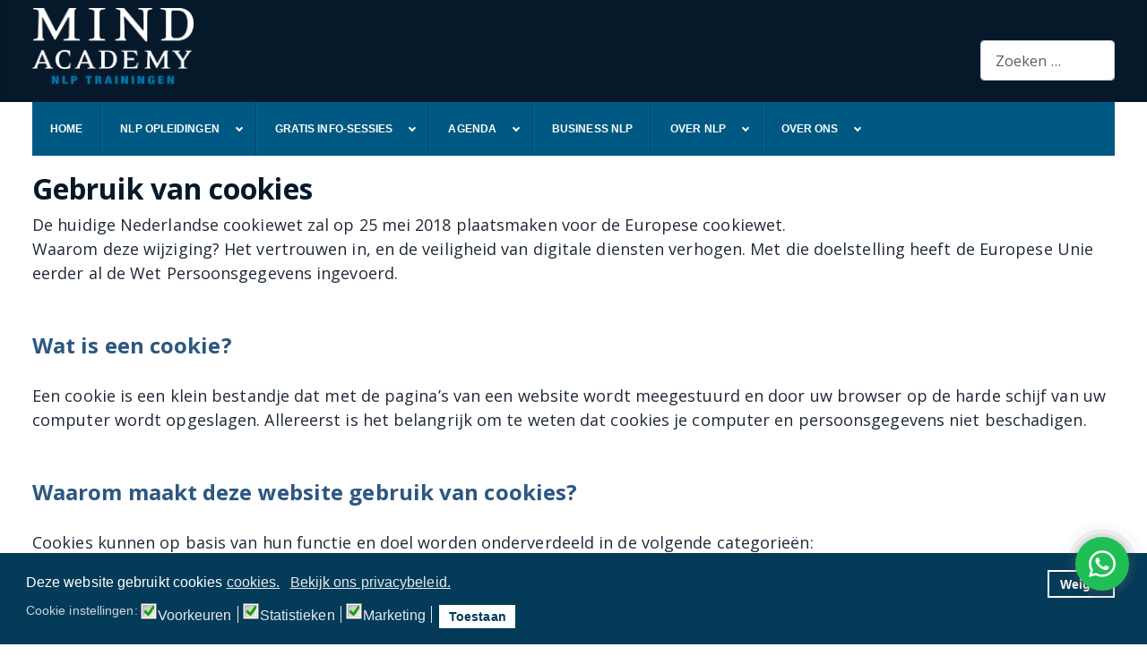

--- FILE ---
content_type: text/html; charset=utf-8
request_url: https://www.mindacademy.nl/procedures-en-voorwaarden/cookies
body_size: 15356
content:
<!DOCTYPE html><html lang="nl-nl" dir="ltr"><head> <script class="4SEO_analytics_rule_901" >(function(w,d,s,l,i){w[l]=w[l]||[];w[l].push({'gtm.start':new Date().getTime(),event:'gtm.js'});var f=d.getElementsByTagName(s)[0],j=d.createElement(s),dl=l!='dataLayer'?'&l='+l:'';j.async=true;j.src='https://www.googletagmanager.com/gtm.js?id='+i+dl;f.parentNode.insertBefore(j,f);})(window,document,'script','dataLayer','GTM-MG4G43S');</script> <meta name="facebook-domain-verification" content="z1dft3lo14forempinzpomkhb6y31h" />  <script async src="https://www.googletagmanager.com/gtag/js?id=UA-615583-1"></script> <script>window.dataLayer = window.dataLayer || [];
   function gtag(){dataLayer.push(arguments);}
   gtag('js', new Date());
   gtag('config', 'UA-615583-1');</script>  <script async src="https://www.googletagmanager.com/gtag/js?id=AW-1066561503"></script> <script>window.dataLayer = window.dataLayer || [];
  function gtag(){dataLayer.push(arguments);}
  gtag('js', new Date());
  gtag('config', 'AW-1066561503');</script>  <script>(function(w,d,s,l,i){w[l]=w[l]||[];w[l].push({'gtm.start':
new Date().getTime(),event:'gtm.js'});var f=d.getElementsByTagName(s)[0],
j=d.createElement(s),dl=l!='dataLayer'?'&l='+l:'';j.async=true;j.src=
'https://www.googletagmanager.com/gtm.js?id='+i+dl;f.parentNode.insertBefore(j,f);
})(window,document,'script','dataLayer','GTM-MG4G43S');</script>    <script type="application/ld+json">{
  "@context": "https://schema.org",
  "@type": "Organization",
  "@id": "https://www.mindacademy.nl/#org",
  "name": "Mind Academy",
  "alternateName": "Mind Academy NLP trainingen en opleidingen",
  "url": "https://www.mindacademy.nl",
  "logo": "https://www.mindacademy.nl/images/stories/logo/logo_ma.jpg",
  "contactPoint": [{
    "@type": "ContactPoint",
    "telephone": "085 800 2002",
    "contactType": "customer service",
    "areaServed": "NL",
    "availableLanguage": "Dutch"
  }],
  "sameAs": [
    "https://www.instagram.com/nlp_mindacademy/",
    "https://www.linkedin.com/school/mind-academy/",
    "https://www.facebook.com/nlptrainingen/",
    "https://www.springest.nl/mind-academy"
  ]
}</script> </script><meta charset="utf-8"><meta name="viewport" content="width=device-width, initial-scale=1"><meta name="description" content="Uitleg over Cookies op de website van Mind Academy"><link type="text/css" media="all" href="https://www.mindacademy.nl/media/plg_speedcache/cache/css/sc_99623555c6791be2ae375c3c05d221a4.css" rel="stylesheet" /><title>Het gebruik van cookies - Mind Academy NLP trainingen</title><link href="/media/system/images/joomla-favicon.svg" rel="icon" type="image/svg+xml"><link href="/media/system/images/favicon.ico" rel="alternate icon" type="image/vnd.microsoft.icon"><link href="/media/system/images/joomla-favicon-pinned.svg" rel="mask-icon" color="#000"> <noscript><link href="/media/system/css/joomla-fontawesome.min.css?82930f" rel="stylesheet"></noscript><link href="https://cdnjs.cloudflare.com/ajax/libs/animate.css/4.1.1/animate.compat.min.css" rel="stylesheet"> <script type="application/json" class="joomla-script-options new">{"bootstrap.collapse":{".navbar-toggler":{"toggle":true}},"joomla.jtext":{"MOD_FINDER_SEARCH_VALUE":"Zoeken &hellip;","JLIB_JS_AJAX_ERROR_OTHER":"Er is een fout opgetreden bij het ophalen van de JSON-gegevens: HTTP-statuscode %s.","JLIB_JS_AJAX_ERROR_PARSE":"Er is een parse fout opgetreden tijdens het verwerken van de volgende JSON-gegevens:<br><code style=\"color:inherit;white-space:pre-wrap;padding:0;margin:0;border:0;background:inherit;\">%s<\/code>","ERROR":"Fout","MESSAGE":"Bericht","NOTICE":"Attentie","WARNING":"Waarschuwing","JCLOSE":"Sluiten","JOK":"Ok","JOPEN":"Open"},"finder-search":{"url":"\/index.php?option=com_finder&task=suggestions.suggest&format=json&tmpl=component&Itemid=101"},"system.paths":{"root":"","rootFull":"https:\/\/www.mindacademy.nl\/","base":"","baseFull":"https:\/\/www.mindacademy.nl\/"},"csrf.token":"c764d612dc8d256fd9f2b173cdeb793c"}</script> <script src="/media/system/js/core.min.js?a3d8f8"></script> <script src="/media/vendor/webcomponentsjs/js/webcomponents-bundle.min.js?2.8.0" nomodule defer></script> <script src="/media/templates/site/cassiopeia/js/template.min.js?82930f" type="module"></script> <script src="/media/vendor/bootstrap/js/collapse.min.js?5.3.8" type="module"></script> <script src="/media/vendor/awesomplete/js/awesomplete.min.js?1.1.7" defer></script> <script src="/media/com_finder/js/finder.min.js?755761" type="module"></script> <script src="/media/vendor/jquery/js/jquery.min.js?3.7.1"></script> <script src="/media/legacy/js/jquery-noconflict.min.js?504da4"></script> <script src="/media/system/js/joomla-hidden-mail.min.js?80d9c7" type="module"></script> <script src="/media/system/js/messages.min.js?9a4811" type="module"></script> <script src="/plugins/system/gdpr/assets/js/jquery.fancybox.min.js?82930f" defer></script> <script src="/plugins/system/gdpr/assets/js/cookieconsent.min.js?82930f" defer></script> <script src="/plugins/system/gdpr/assets/js/init.js?82930f" defer></script> <script src="/modules/mod_djmegamenu/assets/js/jquery.djmegamenu.min.js?4.4.1.pro" defer></script> <script src="/modules/mod_djmegamenu/assets/js/jquery.djmobilemenu.min.js?4.4.1.pro" defer></script> <script type="application/ld+json">{"@context":"https://schema.org","@graph":[{"@type":"Organization","@id":"https://www.mindacademy.nl/#/schema/Organization/base","name":"Mind Academy","url":"https://www.mindacademy.nl/"},{"@type":"WebSite","@id":"https://www.mindacademy.nl/#/schema/WebSite/base","url":"https://www.mindacademy.nl/","name":"Mind Academy","publisher":{"@id":"https://www.mindacademy.nl/#/schema/Organization/base"},"potentialAction":{"@type":"SearchAction","target":"https://www.mindacademy.nl/zoekresultaten?q={search_term_string}","query-input":"required name=search_term_string"}},{"@type":"WebPage","@id":"https://www.mindacademy.nl/#/schema/WebPage/base","url":"https://www.mindacademy.nl/procedures-en-voorwaarden/cookies","name":"Het gebruik van cookies - Mind Academy NLP trainingen","description":"Uitleg over Cookies op de website van Mind Academy","isPartOf":{"@id":"https://www.mindacademy.nl/#/schema/WebSite/base"},"about":{"@id":"https://www.mindacademy.nl/#/schema/Organization/base"},"inLanguage":"nl-NL"},{"@type":"Article","@id":"https://www.mindacademy.nl/#/schema/com_content/article/630","name":"Gebruik van cookies","headline":"Gebruik van cookies","inLanguage":"nl-NL","isPartOf":{"@id":"https://www.mindacademy.nl/#/schema/WebPage/base"}}]}</script> <script>var gdprConfigurationOptions = { complianceType: 'opt-in',
																			  cookieConsentLifetime: 365,
																			  cookieConsentSamesitePolicy: '',
																			  cookieConsentSecure: 0,
																			  cookieJoomlaSettings: 0,
																			  cookieConsentDomain: '',
																			  cookieConsentPath: '/',
																			  disableFirstReload: 1,
																	  		  blockJoomlaSessionCookie: 0,
																			  blockExternalCookiesDomains: 0,
																			  externalAdvancedBlockingModeCustomAttribute: '',
																			  allowedCookies: '',
																			  blockCookieDefine: 1,
																			  autoAcceptOnNextPage: 0,
																			  revokable: 0,
																			  lawByCountry: 0,
																			  checkboxLawByCountry: 0,
																			  blockPrivacyPolicy: 0,
																			  cacheGeolocationCountry: 1,
																			  countryAcceptReloadTimeout: 1000,
																			  usaCCPARegions: null,
																			  countryEnableReload: 1,
																			  customHasLawCountries: [""],
																			  dismissOnScroll: 0,
																			  dismissOnTimeout: 0,
																			  containerSelector: 'body',
																			  hideOnMobileDevices: 0,
																			  autoFloatingOnMobile: 1,
																			  autoFloatingOnMobileThreshold: 1024,
																			  autoRedirectOnDecline: 0,
																			  autoRedirectOnDeclineLink: '',
																			  showReloadMsg: 0,
																			  showReloadMsgText: 'Applying preferences and reloading the page...',
																			  showConsentID: 0,
																			  defaultClosedToolbar: 0,
																			  toolbarLayout: 'basic',
																			  toolbarTheme: 'block',
																			  toolbarButtonsTheme: 'allow_first',
																			  revocableToolbarTheme: 'basic',
																			  toolbarPosition: 'bottom',
																			  toolbarCenterTheme: 'compact',
																			  revokePosition: 'revoke-top',
																			  toolbarPositionmentType: 1,
																			  positionCenterSimpleBackdrop: 1,
																			  positionCenterBlurEffect: 1,
																			  positionCenterBlurEffectAlwaysFirstVisit: 0,
																			  preventPageScrolling: 0,
																			  popupEffect: 'fade',
																			  popupBackground: '#033b59',
																			  popupText: '#ffffff',
																			  popupLink: '#ffffff',
																			  buttonBackground: '#ffffff',
																			  buttonBorder: '#ffffff',
																			  buttonText: '#033b59',
																			  highlightOpacity: '100',
																			  highlightBackground: '#033b59',
																			  highlightBorder: '#ffffff',
																			  highlightText: '#ffffff',
																			  highlightDismissBackground: '#033b59',
																		  	  highlightDismissBorder: '#ffffff',
																		 	  highlightDismissText: '#ffffff',
																			  autocenterRevokableButton: 0,
																			  hideRevokableButton: 0,
																			  hideRevokableButtonOnscroll: 0,
																			  customRevokableButton: 0,
																			  customRevokableButtonAction: 0,
																			  headerText: 'Cookies in gebruik op deze website!',
																			  messageText: 'Deze website gebruikt cookies',
																			  denyMessageEnabled: 0, 
																			  denyMessage: 'You have declined cookies, to ensure the best experience on this website please consent the cookie usage.',
																			  placeholderBlockedResources: 0, 
																			  placeholderBlockedResourcesAction: '',
																	  		  placeholderBlockedResourcesText: 'You must accept cookies and reload the page to view this content',
																			  placeholderIndividualBlockedResourcesText: 'You must accept cookies from {domain} and reload the page to view this content',
																			  placeholderIndividualBlockedResourcesAction: 0,
																			  placeholderOnpageUnlock: 0,
																			  scriptsOnpageUnlock: 0,
																			  autoDetectYoutubePoster: 0,
																			  autoDetectYoutubePosterApikey: 'AIzaSyAV_WIyYrUkFV1H8OKFYG8wIK8wVH9c82U',
																			  dismissText: 'Weiger',
																			  allowText: 'Toestaan',
																			  denyText: 'Weiger',
																			  cookiePolicyLinkText: 'cookies.',
																			  cookiePolicyLink: '/procedures-en-voorwaarden/cookies',
																			  cookiePolicyRevocableTabText: 'Cookies',
																			  cookiePolicyRevocableTabIcon: 'text',
																			  cookiePolicyRevocableTabIconCustom: '',
																			  privacyPolicyLinkText: 'Bekijk ons privacybeleid.',
																			  privacyPolicyLink: '/procedures-en-voorwaarden/privacy-statement',
																			  googleCMPTemplate: 0,
																			  enableGdprBulkConsent: 0,
																			  displayBulkConsentDomains: 0,
																			  bulkConsentDomains: [""],
																			  enableCustomScriptExecGeneric: 0,
																			  customScriptExecGeneric: '',
																			  categoriesCheckboxTemplate: 'cc-checkboxes-light',
																			  toggleCookieSettings: 0,
																			  toggleCookieSettingsLinkedView: 0,
																			  toggleCookieSettingsButtonsArea: 0,
 																			  toggleCookieSettingsLinkedViewSefLink: '/component/gdpr',
																	  		  toggleCookieSettingsText: '<span class="cc-cookie-settings-toggle">Instellingen <span class="cc-cookie-settings-toggler">&#x25EE</span></span>',
																			  toggleCookieSettingsButtonBackground: '#033b59',
																			  toggleCookieSettingsButtonBorder: '#ffffff',
																			  toggleCookieSettingsButtonText: '#ffffff',
																			  showLinks: 1,
																			  blankLinks: '_blank',
																			  autoOpenPrivacyPolicy: 0,
																			  openAlwaysDeclined: 0,
																			  cookieSettingsLabel: 'Cookie instellingen:',
															  				  cookieSettingsDesc: 'Kies welk soort cookies je wilt uitschakelen door op de selectievakjes te klikken. Klik op een categorienaam voor meer informatie over gebruikte cookies.',
																			  cookieCategory1Enable: 0,
																			  cookieCategory1Name: 'Noodzakelijk',
																			  cookieCategory1Locked: 1,
																			  cookieCategory2Enable: 1,
																			  cookieCategory2Name: 'Voorkeuren',
																			  cookieCategory2Locked: 0,
																			  cookieCategory3Enable: 1,
																			  cookieCategory3Name: 'Statistieken',
																			  cookieCategory3Locked: 0,
																			  cookieCategory4Enable: 1,
																			  cookieCategory4Name: 'Marketing',
																			  cookieCategory4Locked: 0,
																			  cookieCategoriesDescriptions: {},
																			  alwaysReloadAfterCategoriesChange: 0,
																			  preserveLockedCategories: 0,
																			  declineButtonBehavior: 'hard',
																			  blockCheckedCategoriesByDefault: 0,
																			  reloadOnfirstDeclineall: 1,
																			  trackExistingCheckboxSelectors: '',
															  		  		  trackExistingCheckboxConsentLogsFormfields: 'name,email,subject,message',
																			  allowallShowbutton: 0,
																			  allowallText: 'Allow all cookies',
																			  allowallButtonBackground: '#ffffff',
																			  allowallButtonBorder: '#ffffff',
																			  allowallButtonText: '#000000',
																			  allowallButtonTimingAjax: 'fast',
																			  includeAcceptButton: 1,
																			  includeDenyButton: 0,
																			  trackConsentDate: 1,
																			  execCustomScriptsOnce: 1,
																			  optoutIndividualResources: 0,
																			  blockIndividualResourcesServerside: 1,
																			  disableSwitchersOptoutCategory: 0,
																			  autoAcceptCategories: 0,
																			  allowallIndividualResources: 1,
																			  blockLocalStorage: 0,
																			  blockSessionStorage: 0,
																			  externalAdvancedBlockingModeTags: 'iframe,script,img,source,link',
																			  enableCustomScriptExecCategory1: 0,
																			  customScriptExecCategory1: '',
																			  enableCustomScriptExecCategory2: 0,
																			  customScriptExecCategory2: '',
																			  enableCustomScriptExecCategory3: 0,
																			  customScriptExecCategory3: '',
																			  enableCustomScriptExecCategory4: 0,
																			  customScriptExecCategory4: '',
																			  enableCustomDeclineScriptExecCategory1: 0,
																			  customScriptDeclineExecCategory1: '',
																			  enableCustomDeclineScriptExecCategory2: 0,
																			  customScriptDeclineExecCategory2: '',
																			  enableCustomDeclineScriptExecCategory3: 0,
																			  customScriptDeclineExecCategory3: '',
																			  enableCustomDeclineScriptExecCategory4: 0,
																			  customScriptDeclineExecCategory4: '',
																			  enableCMPPreferences: 1,
																			  enableGTMEventsPreferences: 0,
																			  enableCMPStatistics: 1,
																			  enableGTMEventsStatistics: 0,
																			  enableCMPAds: 1,
																			  enableUETAds: 0,
																			  enableGTMEventsAds: 0,
																			  enableClarityAnalytics: 0,
                                                                              enableClarityAds: 0,
																			  debugMode: 0
																		};var gdpr_ajax_livesite='https://www.mindacademy.nl/';var gdpr_enable_log_cookie_consent=1;</script> <script>var gdprUseCookieCategories=1;var gdpr_ajaxendpoint_cookie_category_desc='https://www.mindacademy.nl/index.php?option=com_gdpr&task=user.getCookieCategoryDescription&format=raw';</script> <script>var gdprJSessCook='edadfb8977da43054d11c1a56b4b014a';var gdprJSessVal='vh3i44ljt3aftof59aqbsut1gp';var gdprJAdminSessCook='e14d378619cf43d6435be69d3df471a6';var gdprPropagateCategoriesSession=1;var gdprAlwaysPropagateCategoriesSession=1;var gdprAlwaysCheckCategoriesSession=0;</script> <script>var gdprFancyboxWidth=700;var gdprFancyboxHeight=800;var gdprCloseText='Sluit';</script> <link rel="stylesheet preload" href="https://cdnjs.cloudflare.com/ajax/libs/animate.css/4.1.1/animate.compat.min.css" as="style"><meta property="og:locale" content="nl_NL" class="4SEO_ogp_tag"><meta property="og:url" content="https://www.mindacademy.nl/procedures-en-voorwaarden/cookies" class="4SEO_ogp_tag"><meta property="og:site_name" content="Mind Academy" class="4SEO_ogp_tag"><meta property="og:type" content="article" class="4SEO_ogp_tag"><meta property="og:title" content="Het gebruik van cookies - Mind Academy NLP trainingen" class="4SEO_ogp_tag"><meta property="og:description" content="Uitleg over Cookies op de website van Mind Academy" class="4SEO_ogp_tag"><meta property="fb:app_id" content="966242223397117" class="4SEO_ogp_tag"><meta property="og:image" content="https://www.mindacademy.nl/images/headers/header-mindacademy-nlp-opleidingen-lente-2.jpg" class="4SEO_ogp_tag"><meta property="og:image:width" content="1600" class="4SEO_ogp_tag"><meta property="og:image:height" content="594" class="4SEO_ogp_tag"><meta property="og:image:secure_url" content="https://www.mindacademy.nl/images/headers/header-mindacademy-nlp-opleidingen-lente-2.jpg" class="4SEO_ogp_tag"><meta name="twitter:card" content="summary" class="4SEO_tcards_tag"><meta name="twitter:url" content="https://www.mindacademy.nl/procedures-en-voorwaarden/cookies" class="4SEO_tcards_tag"><meta name="twitter:title" content="Het gebruik van cookies - Mind Academy NLP trainingen" class="4SEO_tcards_tag"><meta name="twitter:description" content="Uitleg over Cookies op de website van Mind Academy" class="4SEO_tcards_tag"><meta name="twitter:image" content="https://www.mindacademy.nl/images/headers/header-mindacademy-nlp-opleidingen-lente-2.jpg" class="4SEO_tcards_tag">  <script>!function(f,b,e,v,n,t,s)
  {if(f.fbq)return;n=f.fbq=function(){n.callMethod?
  n.callMethod.apply(n,arguments):n.queue.push(arguments)};
  if(!f._fbq)f._fbq=n; n.push=n; n.loaded=!0; n.version='2.0';
  n.queue=[]; t=b.createElement(e); t.async=!0;
  t.src=v; s=b.getElementsByTagName(e)[0];
  s.parentNode.insertBefore(t,s)}(window, document,'script',
  'https://connect.facebook.net/en_US/fbevents.js');
  fbq('init', '429963737063155'); 
  fbq('track', 'PageView');</script> <noscript><img height="1" width="1" style="display:none"
 src="https://www.facebook.com/tr?id=JOUW_PIXEL_ID&ev=PageView&noscript=1"
/></noscript>  <script>!function(f,b,e,v,n,t,s)
  {if(f.fbq)return;n=f.fbq=function(){n.callMethod?
  n.callMethod.apply(n,arguments):n.queue.push(arguments)};
  if(!f._fbq)f._fbq=n; n.push=n; n.loaded=!0; n.version='2.0';
  n.queue=[]; t=b.createElement(e); t.async=!0;
  t.src=v; s=b.getElementsByTagName(e)[0];
  s.parentNode.insertBefore(t,s)}(window, document,'script',
  'https://connect.facebook.net/en_US/fbevents.js');
  fbq('init', '511110552852503'); 
  fbq('track', 'PageView');</script> <noscript><img height="1" width="1" style="display:none"
 src="https://www.facebook.com/tr?id=JOUW_PIXEL_ID&ev=PageView&noscript=1"
/></noscript>  <script>!function(f,b,e,v,n,t,s)
  {if(f.fbq)return;n=f.fbq=function(){n.callMethod?
  n.callMethod.apply(n,arguments):n.queue.push(arguments)};
  if(!f._fbq)f._fbq=n; n.push=n; n.loaded=!0; n.version='2.0';
  n.queue=[]; t=b.createElement(e); t.async=!0;
  t.src=v; s=b.getElementsByTagName(e)[0];
  s.parentNode.insertBefore(t,s)}(window, document,'script',
  'https://connect.facebook.net/en_US/fbevents.js');
  fbq('init', '2745464855543954'); 
  fbq('track', 'PageView');</script> <noscript><img height="1" width="1" style="display:none"
 src="https://www.facebook.com/tr?id=JOUW_PIXEL_ID&ev=PageView&noscript=1"
/></noscript>
	<meta name="robots" content="max-snippet:-1, max-image-preview:large, max-video-preview:-1" class="4SEO_robots_tag">
	<script type="application/ld+json" class="4SEO_structured_data_breadcrumb">{
    "@context": "http://schema.org",
    "@type": "BreadcrumbList",
    "itemListElement": [
        {
            "@type": "listItem",
            "position": 1,
            "name": "Startpagina",
            "item": "https://www.mindacademy.nl/"
        },
        {
            "@type": "listItem",
            "position": 2,
            "name": "Cookies",
            "item": "https://www.mindacademy.nl/procedures-en-voorwaarden/cookies"
        }
    ]
}</script>
<script type="application/ld+json" class="4SEO_structured_data_page">{
    "@context": "http://schema.org",
    "@graph": [
        {
            "@type": "Article",
            "author": {
                "@id": "https://www.mindacademy.nl/#arnold_4b18cc5039"
            },
            "dateModified": "2024-03-28T07:23:19Z",
            "datePublished": "2012-08-03T13:20:24Z",
            "description": "Uitleg over Cookies op de website van Mind Academy",
            "headline": "Gebruik van cookies",
            "image": {
                "@id": "https://www.mindacademy.nl/#defaultLogo"
            },
            "inLanguage": "nl-NL",
            "mainEntityOfPage": {
                "@type": "WebPage",
                "url": "https://www.mindacademy.nl/procedures-en-voorwaarden/cookies"
            },
            "publisher": {
                "@id": "https://www.mindacademy.nl/#defaultPublisher"
            },
            "url": "https://www.mindacademy.nl/procedures-en-voorwaarden/cookies"
        },
        {
            "@type": "Person",
            "name": "Arnold",
            "@id": "https://www.mindacademy.nl/#arnold_4b18cc5039"
        },
        {
            "@id": "https://www.mindacademy.nl/#defaultLogo",
            "@type": "ImageObject",
            "url": "https://www.mindacademy.nl/images/logo_ma.jpg",
            "width": 465,
            "height": 253
        },
        {
            "@id": "https://www.mindacademy.nl/#defaultPublisher",
            "@type": "Organization",
            "url": "https://www.mindacademy.nl/",
            "logo": {
                "@id": "https://www.mindacademy.nl/#defaultLogo"
            },
            "name": "Mind Academy"
        }
    ]
}</script></head><body class="site com_content wrapper-fluid view-article no-layout no-task itemid-3740"> <noscript class="4SEO_analytics_rule_901"><iframe src="https://www.googletagmanager.com/ns.html?id=GTM-MG4G43S" height="0" width="0" style="display:none;visibility:hidden"></iframe></noscript><header class="header container-header full-width"><div class="grid-child container-nav"><div class="menu no-card "><div id="mod-custom796" class="mod-custom custom"> <a href="https://www.mindacademy.nl" title="Homepage Mind Academy" ><img src="/images/stories/logo/logo-mind-academy-nlp-opleidingen.png" width="180" alt="Logo Mind Academy - NLP trainingen en opleidingen" > </a></div></div><div class="container-search"><div class="moduletable "><form class="mod-finder js-finder-searchform form-search" action="/zoekresultaten" method="get" role="search"> <label for="mod-finder-searchword588" class="finder"> </label><input type="text" name="q" id="mod-finder-searchword588" class="js-finder-search-query form-control" value="" placeholder="Zoeken &hellip;"></form></div></div></div></header><div class="site-grid"><div class="grid-child container-component"><div id="system-message-container" aria-live="polite"></div><main><div class="com-content-article item-page" itemscope="" itemtype="https://schema.org/Article"><meta itemprop="inLanguage" content="nl-NL"><div class="page-header"><h1 itemprop="headline"> Gebruik van cookies</h1></div><div itemprop="articleBody" class="com-content-article__body"><p>De huidige Nederlandse cookiewet zal op 25 mei 2018 plaatsmaken voor de Europese cookiewet. <br> Waarom deze wijziging? Het vertrouwen in, en de veiligheid van digitale diensten verhogen. Met die doelstelling heeft de Europese Unie eerder al de Wet Persoonsgegevens ingevoerd.</p><h3>Wat is een cookie?</h3><p>Een cookie is een klein bestandje dat met de pagina’s van een website wordt meegestuurd en door uw browser op de harde schijf van uw computer wordt opgeslagen. Allereerst is het belangrijk om te weten dat cookies je computer en persoonsgegevens niet beschadigen.</p><h3>Waarom maakt deze website gebruik van cookies?</h3><p>Cookies kunnen op basis van hun functie en doel worden onderverdeeld in de volgende categorieën:</p><h4>Functionele cookies</h4><br><p> Dit zijn noodzakelijke cookies en voorkeurscookies: om naar behoren te kunnen surfen door de sites, maken we soms gebruik van cookies. Bijvoorbeeld de link krijgt een andere kleur als je er al op geklikt hebt.</p><h4>Analytische en prestaties cookies</h4><p>Wij gebruiken analytische cookies om bijvoorbeeld bezoekersstatistieken bij te houden. Zo krijgen zij beter inzicht in het functioneren van de website. Analytische cookies hebben nauwelijks gevolgen voor de privacy. Voor deze cookies hoeft geen toestemming gevraagd te worden. Bron: <a rel="nofollow noopener" href="https://www.rijksoverheid.nl/onderwerpen/telecommunicatie/vraag-en-antwoord/mag-een-website-ongevraagd-cookies-plaatsen" target="_blank">Rijksoverheid</a></p><h4>Marketing en targeting cookies</h4><p> Deze cookies registreren je bezoek aan onze website, de pagina&#8217;s die je hebt bezocht en de links die je hebt gevolgd. We zullen deze informatie gebruiken om relevantere advertenties die aansluiten op je interesses te laten zien. De cookies worden ook gebruikt om het aantal keer dat je een bepaalde advertentie ziet te beperken en de effectiviteit van reclamecampagnes te meten. We kunnen deze informatie hiervoor met derden (zoals adverteerders) delen.<br> Ook derde partijen kunnen indirect soms cookies plaatsen, zoals bv bij een embedded video van Youtube of een in een artikel.</p><h2>Wat te doen als je geen cookies willen worden ingesteld?</h2><p>Je kunt je toestemming voor het gebruik van cookie te allen tijde intrekken. Hieronder wordt beschreven hoe je dit kunt doen.</p><h2>Wijziging van je web-browser-instellingen</h2><p>Als je de cookies die zijn opgeslagen op je apparaat wilt verwijderen en je browser wilt instellen om cookies te weigeren, kunt je dit doen via de instellingen van de webbrowser die je gebruikt. Zie de onderstaande links voor meer specifieke informatie:</p><p><a rel="nofollow noopener" href="https://support.microsoft.com/nl-nl/help/278835/how-to-delete-cookie-files-in-internet-explorer" target="_blank">Microsoft Internet Explorer</a> - klik: Extra of Tools > Internet Opties</p><p><a rel="nofollow noopener" href="https://support.google.com/accounts/answer/61416?hl=nl" target="_blank">Google Chrome</a> - klik: 3 puntjes rechtsboven > Instellingen > Geavanceerd > Privacy en beveiliging > pijl achter Instellingen voor content > Cookies > Alle cookies en sitegegevens > Alles verwijderen</p><p><a rel="nofollow noopener" href="https://support.apple.com/kb/PH19214?viewlocale=nl_NL&amp;locale=nl_NL" target="_blank">Safari</a> - klik: Safari > Voorkeuren > Privacy</p><p><a rel="nofollow noopener" href="https://support.mozilla.org/nl/kb/cookies-informatie-websites-op-uw-computer-opslaan" target="_blank">Firefox</a> - klik: Menu > Opties > Privacy & Security > History > Show Cookies > Remove</p><p><a rel="nofollow noopener" href="https://www.mindacademy.nl" target="_blank">Opera</a> - klik: Menu > Settings > Privacy& Security > Clear Browsing Data > Cookies</p><p><a rel="nofollow noopener" href="https://www.iphone.nl/cookies-verwijderen-iphone-ipad/" target="_blank">Iphone of iPad</a> klik: Instellingen > Safari > Wis geschiedenis en websitedata</p><p>Houd er rekening mee dat door het configureren van de webbrowser en het uitschakelen van cookies sommige opties of functies op de website niet goed kunnen werken.</p><h2>Uitschakelen van cookies online</h2><p> <a rel="nofollow noopener" href="https://www.youronlinechoices.com" target="_blank">Your Online Choices</a> is een website die wordt aangeboden door de internetadvertentiesector en informatie bevat over ‘gedragsgericht adverteren’, ‘onlineprivacy’ en opties voor uitschrijving. Je kunt daar heldere informatie vinden over jouw online voorkeuren.</p><table class="table"><tr><td class="tabletitel1"><strong>Cookie Soort </strong></td><td class="tabletitel1"><strong>Opt-out link</strong></td></tr><tr><td class="tablecontent">Analyse of  prestatie cookies</td><td class="tablecontent"><a rel="nofollow noopener" href="https://tools.google.com/dlpage/gaoptout?hl=nl" target="_blank">Google Analytics</a></td></tr><tr><td class="tablecontent">Advertentie cookies</td><td class="tablecontent"><a rel="nofollow noopener" href="https://support.google.com/adsense" target="_blank">DoubleClick</a></td></tr><tr><td class="tablecontent">Social Media Cookies</td><td class="tablecontent"><a rel="nofollow noopener" href="https://www.facebook.com/policies/cookies/" target="_blank">Facebook</a></td></tr></table><p>Deze website verzamelt géén persoonsgegevens via de cookies. Je kunt ook kijken op <a rel="nofollow noopener" href="https://www.cookiechecker.nl" target="_blank">https://www.cookiechecker.nl</a> welke cookies een website gebruikt.</p></div></div></main></div><div class="grid-child container-bottom-b"><div class="moduletable "><div class="dj-megamenu-wrapper" data-joomla4 data-tmpl="cassiopeia"><div id="dj-megamenu645sticky" class="dj-megamenu dj-megamenu-default dj-megamenu-wcag dj-megamenu-custom horizontalMenu  dj-fa-no dj-megamenu-sticky" style="display: none;"></div><ul id="dj-megamenu645" class="dj-megamenu dj-megamenu-default dj-megamenu-wcag dj-megamenu-custom horizontalMenu  dj-fa-no" data-options='{"wrap":null,"animIn":"fadeInUp","animOut":"zoomOut","animSpeed":"fast","openDelay":"250","closeDelay":"500","event":"mouseenter","eventClose":"mouseleave","parentOpen":"0","fixed":"1","offset":"0","theme":"default","direction":"ltr","wcag":"1","overlay":"0"}' data-trigger="991" role="menubar" aria-label="Boven - DJ-MegaMenu"><li class="dj-up itemid101 first" role="none"><a class="dj-up_a  " href="/"  role="menuitem"><span ><span class="title"><span class="name"> Home</span></span></span></a></li><li class="dj-up itemid119 parent separator" role="none"><a class="dj-up_a  "  aria-haspopup="true" aria-expanded="false"   tabindex="0"  role="menuitem"><span class="dj-drop" ><span class="title"><span class="name">NLP Opleidingen</span></span><span class="arrow" aria-hidden="true"></span></span></a><div class="dj-subwrap  single_column subcols1" style=""><div class="dj-subwrap-in" style="width:275px;"><div class="dj-subcol" style="width:275px"><ul class="dj-submenu" role="menu" aria-label="NLP Opleidingen"><li class="itemid251 first" role="none"><a href="/nlp-practitioner"  role="menuitem"><span class="title"><span class="name">NLP Practitioner Training (15 dgn)</span></span></a></li><li class="itemid1246" role="none"><a href="/korte-nlp-training-intensive"  role="menuitem"><span class="title"><span class="name">NLP Intensive Training (5 dgn)</span></span></a></li><li class="itemid252" role="none"><a href="/nlp-master-practitioner"  role="menuitem"><span class="title"><span class="name">NLP Master Practitioner (15 dgn)</span></span></a></li><li class="itemid1182" role="none"><a href="/nlp-trainers-training"  role="menuitem"><span class="title"><span class="name">NLP Trainers Opleiding (15 dgn)</span></span></a></li><li class="itemid2425" role="none"><a href="/training-systemisch-werken-familieopstellingen"  role="menuitem"><span class="title"><span class="name">Opleiding Systemisch werken (10 dgn)</span></span></a></li><li class="itemid2550" role="none"><a href="/opstelling-avond-familieopstellingen"  role="menuitem"><span class="title"><span class="name">Familieopstelling avonden</span></span></a></li></ul></div></div></div></li><li class="dj-up itemid1468 parent alias" role="none"><a class="dj-up_a  "  aria-haspopup="true" aria-expanded="false" href="/nlp-informatieavonden"  role="menuitem"><span class="dj-drop" ><span class="title"><span class="name">Gratis info-sessies</span></span><span class="arrow" aria-hidden="true"></span></span></a><div class="dj-subwrap  single_column subcols1" style=""><div class="dj-subwrap-in" style="width:275px;"><div class="dj-subcol" style="width:275px"><ul class="dj-submenu" role="menu" aria-label="Gratis info-sessies"><li class="itemid3653 first" role="none"><a href="/nlp-informatieavonden"  role="menuitem"><span class="title"><span class="name">Informatieavond op locatie</span></span></a></li><li class="itemid3767" role="none"><a href="/nlp-informatiesessies-online"  role="menuitem"><span class="title"><span class="name">Online informatie-sessie</span></span></a></li></ul></div></div></div></li><li class="dj-up itemid3652 parent separator" role="none"><a class="dj-up_a  "  aria-haspopup="true" aria-expanded="false"   tabindex="0"  role="menuitem"><span class="dj-drop" ><span class="title"><span class="name">Agenda</span></span><span class="arrow" aria-hidden="true"></span></span></a><div class="dj-subwrap  single_column subcols1" style=""><div class="dj-subwrap-in" style="width:275px;"><div class="dj-subcol" style="width:275px"><ul class="dj-submenu" role="menu" aria-label="Agenda"><li class="itemid1318 first" role="none"><a href="/agenda"  role="menuitem"><span class="title"><span class="name">Overzicht alle data</span></span></a></li><li class="itemid269" role="none"><a href="/nlp-in-amsterdam" title="Agenda NLP trainingen Abcoude"  role="menuitem"><span class="title"><span class="name">Abcoude (bij Amsterdam)</span></span></a></li><li class="itemid271" role="none"><a href="/nlp-in-alkmaar" title="Agenda NLP trainingen Bergen"  role="menuitem"><span class="title"><span class="name">Alkmaar</span></span></a></li><li class="itemid1495" role="none"><a href="/nlp-in-arnhem-nijmegen"  role="menuitem"><span class="title"><span class="name">Arnhem</span></span></a></li><li class="itemid270" role="none"><a href="/nlp-in-rotterdam" title="Agenda NLP trainingen Rotterdam"  role="menuitem"><span class="title"><span class="name">Rotterdam</span></span></a></li><li class="itemid952" role="none"><a href="/nlp-in-eindhoven-denbosch"  role="menuitem"><span class="title"><span class="name">Vught (bij Den Bosch)</span></span></a></li><li class="itemid741" role="none"><a href="/inhaaldata"  role="menuitem"><span class="title"><span class="name">Inhaaldata voor cursisten</span></span></a></li></ul></div></div></div></li><li class="dj-up itemid298" role="none"><a class="dj-up_a  " href="/nlp-en-bedrijven" title="NLP voor bedrijven"  role="menuitem"><span ><span class="title"><span class="name">Business NLP</span></span></span></a></li><li class="dj-up itemid1452 parent separator" role="none"><a class="dj-up_a  "  aria-haspopup="true" aria-expanded="false"   tabindex="0"  role="menuitem"><span class="dj-drop" ><span class="title"><span class="name">Over NLP</span></span><span class="arrow" aria-hidden="true"></span></span></a><div class="dj-subwrap  single_column subcols1" style=""><div class="dj-subwrap-in" style="width:275px;"><div class="dj-subcol" style="width:275px"><ul class="dj-submenu" role="menu" aria-label="Over NLP"><li class="itemid355 first" role="none"><a href="/wat-is-nlp"  role="menuitem"><span class="title"><span class="name">Wat is NLP?</span></span></a></li><li class="itemid335" role="none"><a href="/waarom-nlp-leren"  role="menuitem"><span class="title"><span class="name">Waarom NLP leren?</span></span></a></li><li class="itemid759" role="none"><a href="/toepassingen-van-nlp" title="Toepassingen van NLP"  role="menuitem"><span class="title"><span class="name">Toepassingen van NLP</span></span></a></li><li class="itemid432" role="none"><a href="/systemisch-werk"  role="menuitem"><span class="title"><span class="name">Wat is systemisch werk?</span></span></a></li><li class="itemid433" role="none"><a href="/familieopstellingen"  role="menuitem"><span class="title"><span class="name">Wat is een familieopstelling?</span></span></a></li><li class="itemid559" role="none"><a href="/veel-gestelde-vragen-faq"  role="menuitem"><span class="title"><span class="name">Veelgestelde vragen (FAQ)</span></span></a></li><li class="itemid1043" role="none"><a href="/nlp-opleiding"  role="menuitem"><span class="title"><span class="name">NLP opleidingen</span></span></a></li><li class="itemid978" role="none"><a href="/nlp-technieken"  role="menuitem"><span class="title"><span class="name">NLP Bibliotheek en technieken</span></span></a></li><li class="itemid705" role="none"><a href="/boeken/"  role="menuitem"><span class="title"><span class="name">Boeken</span></span></a></li><li class="itemid830" role="none"><a href="/blog/"  role="menuitem"><span class="title"><span class="name">Blog</span></span></a></li></ul></div></div></div></li><li class="dj-up itemid1451 parent separator" role="none"><a class="dj-up_a  "  aria-haspopup="true" aria-expanded="false"   tabindex="0"  role="menuitem"><span class="dj-drop" ><span class="title"><span class="name">Over ons</span></span><span class="arrow" aria-hidden="true"></span></span></a><div class="dj-subwrap  single_column subcols1" style=""><div class="dj-subwrap-in" style="width:275px;"><div class="dj-subcol" style="width:275px"><ul class="dj-submenu" role="menu" aria-label="Over ons"><li class="itemid540 first" role="none"><a href="/nlp-instituut"  role="menuitem"><span class="title"><span class="name">Ons verhaal</span></span></a></li><li class="itemid661" role="none"><a href="/voordelen-mind-academy"  role="menuitem"><span class="title"><span class="name">Jouw voordelen</span></span></a></li><li class="itemid258" role="none"><a href="/nlp-trainers/" title="NLP trainers"  role="menuitem"><span class="title"><span class="name">Onze trainers</span></span></a></li><li class="itemid3571" role="none"><a href="/mind-academy-ambassadeur"  role="menuitem"><span class="title"><span class="name">Mind ambassadeur</span></span></a></li><li class="itemid922" role="none"><a href="/reviews-nlp-trainingen/"  role="menuitem"><span class="title"><span class="name">Reviews van cursisten</span></span></a></li><li class="itemid3593" role="none"><a href="https://www.nrto.nl/wp-content/uploads/Algemene-Voorwaarden-NRTO.pdf" target="_blank"  role="menuitem"><span class="title"><span class="name">Algemene voorwaarden</span></span></a></li><li class="itemid3796" role="none"><a href="https://www.nrto.nl/kwaliteit/gedragscode/" target="_blank"  role="menuitem"><span class="title"><span class="name">Gedragscode</span></span></a></li><li class="itemid264 alias" role="none"><a href="/procedures-en-voorwaarden/klachtenprocedure" title="Algemene voorwaarden Mind Academy"  role="menuitem"><span class="title"><span class="name">Klachtenprocedure</span></span></a></li><li class="itemid562" role="none"><a href="/nieuwsbrief"  role="menuitem"><span class="title"><span class="name">Nieuwsbrief</span></span></a></li><li class="itemid1723" role="none"><a href="/contact-mindacademy"  role="menuitem"><span class="title"><span class="name">Contact</span></span></a></li></ul></div></div></div></li></ul><div id="dj-megamenu645mobile" class="dj-megamenu-accordion dj-megamenu-accordion-dark dj-pos-static  dj-align-left dj-fa-no "> <button class="dj-mobile-open-btn dj-fa-no" aria-label="Open mobile menu"><span class="dj-mobile-open-icon" aria-hidden="true"></span></button><div class="dj-accordion dj-accordion-dark "><div class="dj-accordion-in"><ul class="dj-mobile-nav dj-mobile-dark " role="menubar"><li class="dj-mobileitem itemid-101" role="none"><a href="/"  role="menuitem"><span class="title"><span class="name"> Home</span></span></a></li><li class="dj-mobileitem itemid-119 divider deeper parent" role="none"><a  aria-haspopup="true" aria-expanded="false"   tabindex="0"  role="menuitem"><span class="title"><span class="name">NLP Opleidingen</span></span></a><ul class="dj-mobile-nav-child"><li class="dj-mobileitem itemid-251" role="none"><a href="/nlp-practitioner"  role="menuitem"><span class="title"><span class="name">NLP Practitioner Training (15 dgn)</span></span></a></li><li class="dj-mobileitem itemid-1246" role="none"><a href="/korte-nlp-training-intensive"  role="menuitem"><span class="title"><span class="name">NLP Intensive Training (5 dgn)</span></span></a></li><li class="dj-mobileitem itemid-252" role="none"><a href="/nlp-master-practitioner"  role="menuitem"><span class="title"><span class="name">NLP Master Practitioner (15 dgn)</span></span></a></li><li class="dj-mobileitem itemid-1182" role="none"><a href="/nlp-trainers-training"  role="menuitem"><span class="title"><span class="name">NLP Trainers Opleiding (15 dgn)</span></span></a></li><li class="dj-mobileitem itemid-2425" role="none"><a href="/training-systemisch-werken-familieopstellingen"  role="menuitem"><span class="title"><span class="name">Opleiding Systemisch werken (10 dgn)</span></span></a></li><li class="dj-mobileitem itemid-2550" role="none"><a href="/opstelling-avond-familieopstellingen"  role="menuitem"><span class="title"><span class="name">Familieopstelling avonden</span></span></a></li></ul></li><li class="dj-mobileitem itemid-1468 deeper parent" role="none"><a  aria-haspopup="true" aria-expanded="false" href="/nlp-informatieavonden"  role="menuitem"><span class="title"><span class="name">Gratis info-sessies</span></span></a><ul class="dj-mobile-nav-child"><li class="dj-mobileitem itemid-3653" role="none"><a href="/nlp-informatieavonden"  role="menuitem"><span class="title"><span class="name">Informatieavond op locatie</span></span></a></li><li class="dj-mobileitem itemid-3767" role="none"><a href="/nlp-informatiesessies-online"  role="menuitem"><span class="title"><span class="name">Online informatie-sessie</span></span></a></li></ul></li><li class="dj-mobileitem itemid-3652 divider deeper parent" role="none"><a  aria-haspopup="true" aria-expanded="false"   tabindex="0"  role="menuitem"><span class="title"><span class="name">Agenda</span></span></a><ul class="dj-mobile-nav-child"><li class="dj-mobileitem itemid-1318" role="none"><a href="/agenda"  role="menuitem"><span class="title"><span class="name">Overzicht alle data</span></span></a></li><li class="dj-mobileitem itemid-269" role="none"><a href="/nlp-in-amsterdam" title="Agenda NLP trainingen Abcoude"  role="menuitem"><span class="title"><span class="name">Abcoude (bij Amsterdam)</span></span></a></li><li class="dj-mobileitem itemid-271" role="none"><a href="/nlp-in-alkmaar" title="Agenda NLP trainingen Bergen"  role="menuitem"><span class="title"><span class="name">Alkmaar</span></span></a></li><li class="dj-mobileitem itemid-1495" role="none"><a href="/nlp-in-arnhem-nijmegen"  role="menuitem"><span class="title"><span class="name">Arnhem</span></span></a></li><li class="dj-mobileitem itemid-270" role="none"><a href="/nlp-in-rotterdam" title="Agenda NLP trainingen Rotterdam"  role="menuitem"><span class="title"><span class="name">Rotterdam</span></span></a></li><li class="dj-mobileitem itemid-952" role="none"><a href="/nlp-in-eindhoven-denbosch"  role="menuitem"><span class="title"><span class="name">Vught (bij Den Bosch)</span></span></a></li><li class="dj-mobileitem itemid-741" role="none"><a href="/inhaaldata"  role="menuitem"><span class="title"><span class="name">Inhaaldata voor cursisten</span></span></a></li></ul></li><li class="dj-mobileitem itemid-298" role="none"><a href="/nlp-en-bedrijven" title="NLP voor bedrijven"  role="menuitem"><span class="title"><span class="name">Business NLP</span></span></a></li><li class="dj-mobileitem itemid-1452 divider deeper parent" role="none"><a  aria-haspopup="true" aria-expanded="false"   tabindex="0"  role="menuitem"><span class="title"><span class="name">Over NLP</span></span></a><ul class="dj-mobile-nav-child"><li class="dj-mobileitem itemid-355" role="none"><a href="/wat-is-nlp"  role="menuitem"><span class="title"><span class="name">Wat is NLP?</span></span></a></li><li class="dj-mobileitem itemid-335" role="none"><a href="/waarom-nlp-leren"  role="menuitem"><span class="title"><span class="name">Waarom NLP leren?</span></span></a></li><li class="dj-mobileitem itemid-759" role="none"><a href="/toepassingen-van-nlp" title="Toepassingen van NLP"  role="menuitem"><span class="title"><span class="name">Toepassingen van NLP</span></span></a></li><li class="dj-mobileitem itemid-432" role="none"><a href="/systemisch-werk"  role="menuitem"><span class="title"><span class="name">Wat is systemisch werk?</span></span></a></li><li class="dj-mobileitem itemid-433" role="none"><a href="/familieopstellingen"  role="menuitem"><span class="title"><span class="name">Wat is een familieopstelling?</span></span></a></li><li class="dj-mobileitem itemid-559" role="none"><a href="/veel-gestelde-vragen-faq"  role="menuitem"><span class="title"><span class="name">Veelgestelde vragen (FAQ)</span></span></a></li><li class="dj-mobileitem itemid-1043" role="none"><a href="/nlp-opleiding"  role="menuitem"><span class="title"><span class="name">NLP opleidingen</span></span></a></li><li class="dj-mobileitem itemid-978" role="none"><a href="/nlp-technieken"  role="menuitem"><span class="title"><span class="name">NLP Bibliotheek en technieken</span></span></a></li><li class="dj-mobileitem itemid-705" role="none"><a href="/boeken/"  role="menuitem"><span class="title"><span class="name">Boeken</span></span></a></li><li class="dj-mobileitem itemid-830" role="none"><a href="/blog/"  role="menuitem"><span class="title"><span class="name">Blog</span></span></a></li></ul></li><li class="dj-mobileitem itemid-1451 divider deeper parent" role="none"><a  aria-haspopup="true" aria-expanded="false"   tabindex="0"  role="menuitem"><span class="title"><span class="name">Over ons</span></span></a><ul class="dj-mobile-nav-child"><li class="dj-mobileitem itemid-540" role="none"><a href="/nlp-instituut"  role="menuitem"><span class="title"><span class="name">Ons verhaal</span></span></a></li><li class="dj-mobileitem itemid-661" role="none"><a href="/voordelen-mind-academy"  role="menuitem"><span class="title"><span class="name">Jouw voordelen</span></span></a></li><li class="dj-mobileitem itemid-258" role="none"><a href="/nlp-trainers/" title="NLP trainers"  role="menuitem"><span class="title"><span class="name">Onze trainers</span></span></a></li><li class="dj-mobileitem itemid-3571" role="none"><a href="/mind-academy-ambassadeur"  role="menuitem"><span class="title"><span class="name">Mind ambassadeur</span></span></a></li><li class="dj-mobileitem itemid-922" role="none"><a href="/reviews-nlp-trainingen/"  role="menuitem"><span class="title"><span class="name">Reviews van cursisten</span></span></a></li><li class="dj-mobileitem itemid-3593" role="none"><a href="https://www.nrto.nl/wp-content/uploads/Algemene-Voorwaarden-NRTO.pdf" target="_blank"  role="menuitem"><span class="title"><span class="name">Algemene voorwaarden</span></span></a></li><li class="dj-mobileitem itemid-3796" role="none"><a href="https://www.nrto.nl/kwaliteit/gedragscode/" target="_blank"  role="menuitem"><span class="title"><span class="name">Gedragscode</span></span></a></li><li class="dj-mobileitem itemid-264" role="none"><a href="/procedures-en-voorwaarden/klachtenprocedure" title="Algemene voorwaarden Mind Academy"  role="menuitem"><span class="title"><span class="name">Klachtenprocedure</span></span></a></li><li class="dj-mobileitem itemid-562" role="none"><a href="/nieuwsbrief"  role="menuitem"><span class="title"><span class="name">Nieuwsbrief</span></span></a></li><li class="dj-mobileitem itemid-1723" role="none"><a href="/contact-mindacademy"  role="menuitem"><span class="title"><span class="name">Contact</span></span></a></li></ul></li></ul></div></div></div></div></div></div></div><footer class="container-footer footer full-width"><div class="grid-child"><div class="moduletable footer-mind-academy"><h3 >CONTACT</h3><div id="mod-custom774" class="mod-custom custom"><p> Telefoon 085 - 800 2002<br> Whatsapp 06 - 2416 2281<br> <br> <joomla-hidden-mail  is-link="1" is-email="0" first="aW5mbw==" last="bWluZGFjYWRlbXkubmw/c3ViamVjdD1WcmFhZyB2aWEgbWluZGFjYWRlbXkubmw=" text="U3R1dXIgZWVuIG1haWw=" base="" >Dit e-mailadres wordt beveiligd tegen spambots. JavaScript dient ingeschakeld te zijn om het te bekijken.</joomla-hidden-mail><br> <a href="/veel-gestelde-vragen-faq" title="Veel gestelde vragen">F A Q - vragen & antwoorden</a><br></p></div></div><div class="moduletable footer-mind-academy"><h3 >TRAININGLOCATIES</h3><div id="mod-custom822" class="mod-custom custom"><p> <a href="/nlp-in-amsterdam" title="Opleidingslocatie Amsterdam Utrecht">Abcoude</a><br> <a href="/nlp-in-alkmaar" title="Opleidingslocatie Alkmaar">Alkmaar</a><br> <a href="/nlp-in-arnhem-nijmegen" title="Opleidingslocatie Arnhem Nijmegen">Arnhem</a><br> <a href="/nlp-in-rotterdam" title="Opleidingslocatie Rotterdam">Rotterdam</a><br> <a href="/nlp-in-eindhoven-denbosch" title="Opleidingslocatie Eindhoven Den Bosch">Vught</a><br></p></div></div><div class="moduletable footer-mind-academy"><h3 >OPLEIDINGEN</h3><div id="mod-custom823" class="mod-custom custom"><p> <a href="/nlp-practitioner" title="NLP Practitioner opleiding">NLP Practitioner opleiding</a><br> <a href="/nlp-master-practitioner" title="Master Practitioner">NLP Master Practitioner training</a><br> <a href="/nlp-trainers-training" title="NLP Trainers training">NLP Trainers training</a><br> <a href="/korte-nlp-training-intensive" title="NLP Intensive training">NLP Intensive training</a><br> <a href="/training-systemisch-werken-familieopstellingen" title="NLP Systemisch werken">Opleiding familieopstellingen</a><br></p></div></div><div class="moduletable footer-mind-academy"><h3 >WORKSHOPS</h3><div id="mod-custom826" class="mod-custom custom"><p> <a href="/nlp-informatieavonden" title="NLP workshop avond">Gratis informatie sessies</a><br> <a href="/opstelling-avond-familieopstellingen" title="avond familieopstellingen">Familieopstelling avonden</a><br> <a href="/nlp-cursus" title="nlp cursus">NLP cursus</a><br></p></div></div></div></footer><div class="container-banner full-width"><div id="mod-custom799" class="mod-custom custom"><p style="text-align:center"> <a rel="nofollow noopener" href="https://www.springest.nl/mind-academy#ervaringen" target="_blank" title="Ervaringen Springest" ><img src="/images/stories/logo/springest-sterren.png" alt="ervaringen springest" width="175"></a> &nbsp; &nbsp; &nbsp; &nbsp; &nbsp; <a rel="nofollow noopener" href="https://nrto.nl" target="_blank" title="NRTO - Nederlandse Raad voor Training en Opleiding" ><img src="/images/stories/logo/nrto-logo-keurmerk.jpg" alt="NRTO - Nederlandse Raad voor Training en Opleiding" width="90"  ></a> &nbsp; &nbsp; &nbsp; &nbsp; &nbsp; <a rel="noopener"  href="https://abh-abnlp.com" target="_blank" title="ABNLP - Amerikaanse vereniging van NLP"><img src="/images/stories/logo/logo-abnlp-blauw.jpg" alt="ABNLP"  width="150" ></a> &nbsp; &nbsp; &nbsp; &nbsp; &nbsp; <a rel="nofollow noopener" href="https://www.crkbo.nl" target="_blank" title="CRKBO Centraal Register Kort Beroepsonderwijs CRKBO" ><img src="/images/stories/logo/logo-crkbo-trans.webp" alt="Centraal Register Kort Beroepsonderwijs CRKBO" width="150"></a> <br><br><br></p><footer id="banner" ><div class="container"><div id="copyright"><p class="copytext"> &copy; 2005-2025 Mind Academy&nbsp; &nbsp; &nbsp;<ul><li><a href="/procedures-en-voorwaarden/privacy-statement" title="Privacy">Privacy</a</li><li><a href="/procedures-en-voorwaarden/cookies" title="Cookies">Cookies</a></li><li><a href="/procedures-en-voorwaarden/disclaimer" title="Cookies">Disclaimer</a></li><li><a href="https://www.nrto.nl/wp-content/uploads/Algemene-Voorwaarden-NRTO.pdf" target="_blank" >Alg. voorwaarden</a></li></ul></p></div></div></footer></div><div id="mod-custom852" class="mod-custom custom"><nav class="mb-bottomnav" role="navigation" aria-label="Snelmenu"> <a href="/" aria-label="Home"> <i class="fa fa-house" aria-hidden="true"></i><span>Home</span> </a> <a href="/agenda" aria-label="Agenda"> <i class="fa fa-calendar-days" aria-hidden="true"></i><span>Agenda</span> </a> <a href="/nlp-trainingen#welketrainingennlp" aria-label="NLP trainingen"> <i class="fa fa-graduation-cap" aria-hidden="true"></i><span>NLP trainingen</span> </a> <a href="/eerstkomende-nlp-trainingen" aria-label="Snel starten"> <i class="fa fa-pen-to-square" aria-hidden="true"></i><span>Snel starten</span> </a></nav><div class="mb-bottomnav-spacer" aria-hidden="true"></div></div></div>  <script>window.Futy = { key: '67b8586f78a53' };
(function (e, t) {
    var n = e.createElement(t);
    n.async = true;
    var f = window.Promise && window.fetch ? 'modern.js' : 'legacy.js';
    n.src = 'https://v1.widget.futy.io/js/futy-widget-' + f;
    var r = e.getElementsByTagName(t)[0];
    r.parentNode.insertBefore(n, r);
})(document, 'script');</script> <noscript class="4SEO_cron"> <img aria-hidden="true" alt="" style="position:absolute;bottom:0;left:0;z-index:-99999;" src="https://www.mindacademy.nl/index.php/_wblapi?nolangfilter=1&_wblapi=/forseo/v1/cron/image/" data-pagespeed-no-transform data-speed-no-transform /> </noscript> <script class="4SEO_cron" data-speed-no-transform >setTimeout(function () {
        var e = document.createElement('img');
        e.setAttribute('style', 'position:absolute;bottom:0;right:0;z-index:-99999');
        e.setAttribute('aria-hidden', 'true');
        e.setAttribute('src', 'https://www.mindacademy.nl/index.php/_wblapi?nolangfilter=1&_wblapi=/forseo/v1/cron/image/' + Math.random().toString().substring(2) + Math.random().toString().substring(2)  + '.svg');
        document.body.appendChild(e);
        setTimeout(function () {
            document.body.removeChild(e)
        }, 3000)
    }, 3000);</script> <script class="4SEO_performance_probe" data-speed-no-transform >var forseoPerfProbeEndpoint = 'https://www.mindacademy.nl/index.php/_wblapi?nolangfilter=1&_wblapi=/forseo/v1/perf/data&u=procedures-en-voorwaarden%2Fcookies&f=procedures-en-voorwaarden%2Fcookies'
	!function(){"use strict";var e,n,t,i,r,o=-1,a=function(e){addEventListener("pageshow",function(n){n.persisted&&(o=n.timeStamp,e(n))},!0)},c=function(){return window.performance&&performance.getEntriesByType&&performance.getEntriesByType("navigation")[0]},u=function(){var e=c();return e&&e.activationStart||0},f=function(e,n){var t=c(),i="navigate";return o>=0?i="back-forward-cache":t&&(document.prerendering||u()>0?i="prerender":document.wasDiscarded?i="restore":t.type&&(i=t.type.replace(/_/g,"-"))),{name:e,value:void 0===n?-1:n,rating:"good",delta:0,entries:[],id:"v3-".concat(Date.now(),"-").concat(Math.floor(8999999999999*Math.random())+1e12),navigationType:i}},s=function(e,n,t){try{if(PerformanceObserver.supportedEntryTypes.includes(e)){var i=new PerformanceObserver(function(e){Promise.resolve().then(function(){n(e.getEntries())})});return i.observe(Object.assign({type:e,buffered:!0},t||{})),i}}catch(e){}},d=function(e,n,t,i){var r,o;return function(a){n.value>=0&&(a||i)&&((o=n.value-(r||0))||void 0===r)&&(r=n.value,n.delta=o,n.rating=function(e,n){return e>n[1]?"poor":e>n[0]?"needs-improvement":"good"}(n.value,t),e(n))}},v=function(e){requestAnimationFrame(function(){return requestAnimationFrame(function(){return e()})})},l=function(e){var n=function(n){"pagehide"!==n.type&&"hidden"!==document.visibilityState||e(n)};addEventListener("visibilitychange",n,!0),addEventListener("pagehide",n,!0)},p=function(e){var n=!1;return function(t){n||(e(t),n=!0)}},m=-1,h=function(){return"hidden"!==document.visibilityState||document.prerendering?1/0:0},g=function(e){"hidden"===document.visibilityState&&m>-1&&(m="visibilitychange"===e.type?e.timeStamp:0,T())},y=function(){addEventListener("visibilitychange",g,!0),addEventListener("prerenderingchange",g,!0)},T=function(){removeEventListener("visibilitychange",g,!0),removeEventListener("prerenderingchange",g,!0)},E=function(){return m<0&&(m=h(),y(),a(function(){setTimeout(function(){m=h(),y()},0)})),{get firstHiddenTime(){return m}}},b=function(e){document.prerendering?addEventListener("prerenderingchange",function(){return e()},!0):e()},w=[1800,3e3],L=[.1,.25],C={passive:!0,capture:!0},S=new Date,P=function(i,r){e||(e=r,n=i,t=new Date,M(removeEventListener),A())},A=function(){if(n>=0&&n<t-S){var r={entryType:"first-input",name:e.type,target:e.target,cancelable:e.cancelable,startTime:e.timeStamp,processingStart:e.timeStamp+n};i.forEach(function(e){e(r)}),i=[]}},I=function(e){if(e.cancelable){var n=(e.timeStamp>1e12?new Date:performance.now())-e.timeStamp;"pointerdown"==e.type?function(e,n){var t=function(){P(e,n),r()},i=function(){r()},r=function(){removeEventListener("pointerup",t,C),removeEventListener("pointercancel",i,C)};addEventListener("pointerup",t,C),addEventListener("pointercancel",i,C)}(n,e):P(n,e)}},M=function(e){["mousedown","keydown","touchstart","pointerdown"].forEach(function(n){return e(n,I,C)})},D=[100,300],F=0,k=1/0,B=0,x=function(e){e.forEach(function(e){e.interactionId&&(k=Math.min(k,e.interactionId),B=Math.max(B,e.interactionId),F=B?(B-k)/7+1:0)})},O=function(){return r?F:performance.interactionCount||0},R=function(){"interactionCount"in performance||r||(r=s("event",x,{type:"event",buffered:!0,durationThreshold:0}))},H=[200,500],N=0,q=function(){return O()-N},j=[],J={},_=function(e){var n=j[j.length-1],t=J[e.interactionId];if(t||j.length<10||e.duration>n.latency){if(t)t.entries.push(e),t.latency=Math.max(t.latency,e.duration);else{var i={id:e.interactionId,latency:e.duration,entries:[e]};J[i.id]=i,j.push(i)}j.sort(function(e,n){return n.latency-e.latency}),j.splice(10).forEach(function(e){delete J[e.id]})}},z=[2500,4e3],G={},K=[800,1800],Q=function e(n){document.prerendering?b(function(){return e(n)}):"complete"!==document.readyState?addEventListener("load",function(){return e(n)},!0):setTimeout(n,0)};if(navigator.sendBeacon){let t=!1;const r={CLS:0,device:/Android|webOS|iPhone|iPad|iPod/i.test(navigator.userAgent)?0:1},o=e=>{e.name&&(r[e.name]=e.value)},m=()=>{if(!t)try{if(void 0===r.LCP||void 0===r.FID||void 0===r.INP)return;r.ts=Date.now(),t=!0,navigator.sendBeacon(forseoPerfProbeEndpoint,JSON.stringify(r))}catch(e){console.error(e)}};document.addEventListener("visibilitychange",()=>"hidden"===document.visibilityState&&m()),function(e,n){n=n||{};var t=f("TTFB"),i=d(e,t,K,n.reportAllChanges);Q(function(){var r=c();if(r){var o=r.responseStart;if(o<=0||o>performance.now())return;t.value=Math.max(o-u(),0),t.entries=[r],i(!0),a(function(){t=f("TTFB",0),(i=d(e,t,K,n.reportAllChanges))(!0)})}})}(o),function(e,n){n=n||{},function(e,n){n=n||{},b(function(){var t,i=E(),r=f("FCP"),o=s("paint",function(e){e.forEach(function(e){"first-contentful-paint"===e.name&&(o.disconnect(),e.startTime<i.firstHiddenTime&&(r.value=Math.max(e.startTime-u(),0),r.entries.push(e),t(!0)))})});o&&(t=d(e,r,w,n.reportAllChanges),a(function(i){r=f("FCP"),t=d(e,r,w,n.reportAllChanges),v(function(){r.value=performance.now()-i.timeStamp,t(!0)})}))})}(p(function(){var t,i=f("CLS",0),r=0,o=[],c=function(e){e.forEach(function(e){if(!e.hadRecentInput){var n=o[0],t=o[o.length-1];r&&e.startTime-t.startTime<1e3&&e.startTime-n.startTime<5e3?(r+=e.value,o.push(e)):(r=e.value,o=[e])}}),r>i.value&&(i.value=r,i.entries=o,t())},u=s("layout-shift",c);u&&(t=d(e,i,L,n.reportAllChanges),l(function(){c(u.takeRecords()),t(!0)}),a(function(){r=0,i=f("CLS",0),t=d(e,i,L,n.reportAllChanges),v(function(){return t()})}),setTimeout(t,0))}))}(o),function(t,r){r=r||{},b(function(){var o,c=E(),u=f("FID"),v=function(e){e.startTime<c.firstHiddenTime&&(u.value=e.processingStart-e.startTime,u.entries.push(e),o(!0))},m=function(e){e.forEach(v)},h=s("first-input",m);o=d(t,u,D,r.reportAllChanges),h&&l(p(function(){m(h.takeRecords()),h.disconnect()})),h&&a(function(){var a;u=f("FID"),o=d(t,u,D,r.reportAllChanges),i=[],n=-1,e=null,M(addEventListener),a=v,i.push(a),A()})})}(o),function(e,n){n=n||{},b(function(){var t;R();var i,r=f("INP"),o=function(e){e.forEach(function(e){e.interactionId&&_(e),"first-input"===e.entryType&&!j.some(function(n){return n.entries.some(function(n){return e.duration===n.duration&&e.startTime===n.startTime})})&&_(e)});var n,t=(n=Math.min(j.length-1,Math.floor(q()/50)),j[n]);t&&t.latency!==r.value&&(r.value=t.latency,r.entries=t.entries,i())},c=s("event",o,{durationThreshold:null!==(t=n.durationThreshold)&&void 0!==t?t:40});i=d(e,r,H,n.reportAllChanges),c&&("PerformanceEventTiming"in window&&"interactionId"in PerformanceEventTiming.prototype&&c.observe({type:"first-input",buffered:!0}),l(function(){o(c.takeRecords()),r.value<0&&q()>0&&(r.value=0,r.entries=[]),i(!0)}),a(function(){j=[],N=O(),r=f("INP"),i=d(e,r,H,n.reportAllChanges)}))})}(o),function(e,n){n=n||{},b(function(){var t,i=E(),r=f("LCP"),o=function(e){var n=e[e.length-1];n&&n.startTime<i.firstHiddenTime&&(r.value=Math.max(n.startTime-u(),0),r.entries=[n],t())},c=s("largest-contentful-paint",o);if(c){t=d(e,r,z,n.reportAllChanges);var m=p(function(){G[r.id]||(o(c.takeRecords()),c.disconnect(),G[r.id]=!0,t(!0))});["keydown","click"].forEach(function(e){addEventListener(e,function(){return setTimeout(m,0)},!0)}),l(m),a(function(i){r=f("LCP"),t=d(e,r,z,n.reportAllChanges),v(function(){r.value=performance.now()-i.timeStamp,G[r.id]=!0,t(!0)})})}})}(o)}}();</script> <!-- Cache generated by Speedcache extension from JoomUnited. See https://www.joomunited.com/products/speed-cache --></body></html>